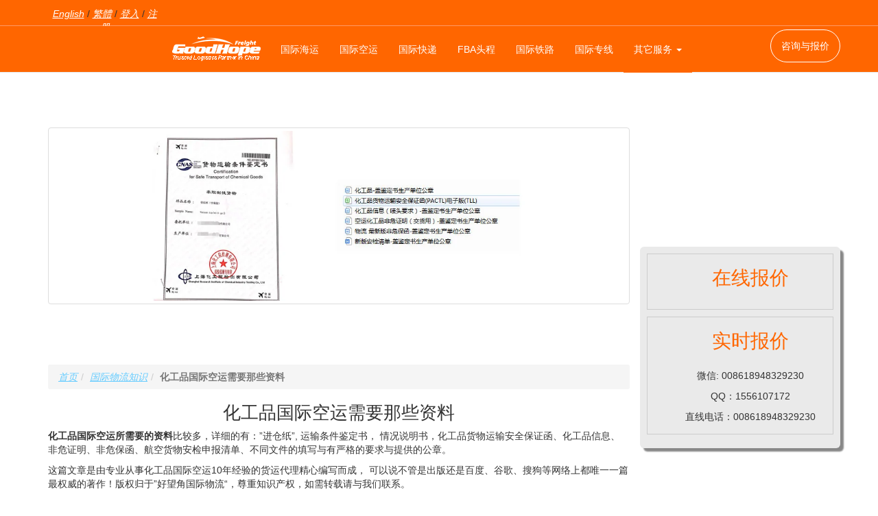

--- FILE ---
content_type: text/html
request_url: https://goodhope86.com/knowledge/cpzl.html
body_size: 3832
content:
<!DOCTYPE html><html lang="zh-CN"><head><meta charset="utf-8"><meta name="robots" content="notranslate"><meta content="width=device-width, initial-scale=1.0, maximum-scale=1.0, user-scalable=no" name="viewport" /><meta http-equiv="X-UA-Compatible" content="IE=edge,Chrome=1" /><title>化工品国际空运流程 - 专业化学品航空运输公司</title><meta name="keywords" content="化工品国际空运流程" /><meta name="description" content="一步一步详细的介绍从中国上海浦东国际机场国际空运化工品的流程，专业的介绍，细节详细，是外贸与物流人士值得学习与收藏的重要文章。"/><link rel='stylesheet' href='../css/bootstrap.min.css'/><link rel='stylesheet' href='../css/goodhope86.css'/><link rel="alternate" hreflang="zh-Hant" href="https://tw.goodhope86.com/knowledge/cpzl.html" /><link rel="alternate" hreflang="zh-Hans" href="https://goodhope86.com/knowledge/cpzl.html" /><link rel="alternate" hreflang="en" href="https://en.goodhope86.com/"/></head><body><header><div class="top"><div class="container"><div class="row"><p class="col-sm-2"><a href="https://en.goodhope86.com/">English</a> / <a href="https://tw.goodhope86.com/knowledge/cpzl.html">繁體</a> / <a href="https://goodhope86.com/about/contacts.html" target="_blank" rel="nofollow">登入</a> / <a href="https://goodhope86.com/about/contacts.html" target="_blank" rel="nofollow">注册</a></p></div></div></div><!-- Menu --><nav class="navbar navbar-default navbar-fixed-top navbar-orange"><div class="container"><div class="navbar-header"><button type="button" class="navbar-toggle collapsed"  > <i class="fa fa-bars"></i> </button><a href="https://goodhope86.com" class="navbar-brand"><img src="../img/shipping-logo.png" alt="国际物流" class="img-responsive headimg"/></a> </div><div class="collapse navbar-collapse main-menu"><ul class="nav navbar-nav"><li><a href="https://goodhope86.com/sea-freight.html">国际海运</a></li><li><a href="https://goodhope86.com/air.html">国际空运</a></li><li><a href="https://goodhope86.com/express.html">国际快递</a></li><li><a href="https://goodhope86.com/fba.html">FBA头程</a></li><li><a href="https://goodhope86.com/railway.html">国际铁路</a></li><li><a href="https://goodhope86.com/lines.html">国际专线</a></li><li class="dropdown"> <a href="#"    > 其它服务 <span class="caret"></span> </a><ul class="dropdown-menu" ><li><a href="https://goodhope86.com/consolidated.html">出口集运</a></li><li><a href="https://goodhope86.com/import.html">国际进口</a></li><li><a href="https://goodhope86.com/value.html">增值服务</a></li><li><a href="https://goodhope86.com/knowledge.html">国际货运知识</a></li><li><a href="https://goodhope86.com/documents.html">国际货运文件</a></li><li><a href="https://goodhope86.com/about.html">关于我们</a></li></ul></li></ul><ul class="nav navbar-nav navbar-right"><span class="oval"><a href="https://goodhope86.com/about/contacts.html">咨询与报价</a></span></ul></div></div></nav></header><section class="container"><div class="row"><section class="col-sm-9 main"> <img src="../img/knowledge/cpzl.jpg" alt="化工品国际空运需要那些资料" class="img-responsive img-rounded img-thumbnail servicesimg"/><ol class="breadcrumb"><li><a href="../home.html">首页</a></li><li><a href="../knowledge.html">国际物流知识</a></li><li class="active"><strong>化工品国际空运需要那些资料</strong></li></ol><h1 class="text-center">化工品国际空运需要那些资料</h1><p><strong>化工品国际空运所需要的资料</strong>比较多，详细的有：”进仓纸”, 运输条件鉴定书， 情况说明书，化工品货物运输安全保证函、化工品信息、非危证明、非危保函、航空货物安检申报清单、不同文件的填写与有严格的要求与提供的公章。</p><p> 这篇文章是由专业从事化工品国际空运10年经验的货运代理精心编写而成， 可以说不管是出版还是百度、谷歌、搜狗等网络上都唯一一篇最权威的著作！版权归于”好望角国际物流“，尊重知识产权，如需转载请与我们联系。</p><p> 虽然很多<a href="https://goodhope86.com/air/agent.html">国际空运货运代理</a>的操作人员大概了解<a href="cpod.html">化工品国际空运流程</a>，但对于这其中涉及到的各个文件，每个文件的内容填写，提交时间等都容易填写错误，总是要一个一个回头去咨询航空公司或者机场人士，不专业没有提前准备好会使各项工作多出很多，容易耽误时间与产生额外的费用。</p><section><h2>化工品国际空运需要那些资料详解</h2><p>下面我们按照一个一个文件仔细的讲解各项的要求</p><ul class="corul"><li><p>进仓纸，空运入仓纸是空运货运代理向航空公司订舱完后给到发货人送货入仓的地图。进仓纸有：进仓编号、发货公司、品名、件数、重量、包装类型、目的地机场三字代码、目的国；除了这些还有仓库的地址，仓库的联系人、电话其它注意事项。</p><p> “发货公司、品名、件数、重量、包装类型、目的地机场三字代码、目的国”这几项是发货公司需要填写的。建议工厂填好打印出来再交给送货入仓的司机，这样司机到了仓库不会耽误入仓时间。</p></li><li><p> 《运输条件鉴定书》，这个是化工品国际空运必须要做的一份证明，这个资料是由专门的机构-上海化工研究院，也是国际空运唯一一个指定的机构出具的证明才能使用的。不同的香港机场的MSDS。</p><p> 《运输条件鉴定书》必须是正本寄给空运货运代理，不接受电子版的或者复印件。</p><p> 《运输条件鉴定书》建议工厂每年年初向上海化工研究院申请，一个产品一份证书可以使用一年有效期，同时可以申请多个正本资料，如你的产品是“塑料冰盒”你可以申请100份专门用于空运的鉴定书，一份只需要100人民币，这样你可以在一年中使用一百次空运这个产品， 如果100份还不够，那么用完了还可以使用鉴定书编码再找上海化工研究院申请多几分，无需要再进行重新鉴定。值得注意的是不同的运输方式，需要做不同的鉴定。如果你的产品有用到空运、海运、汽运、那么需要做三种不同的鉴定才行。</p><p> 一句话寄正本《运输条件鉴定书》！</p></li><li><p>情况说明书，情况说明书包括：产品的中文名称，英文名称、生产单位、生产批号、生产日期、保持期、毛重、净重、出口公司、生产厂商、代理商（送样单位）、出厂包装规格。最后要加上盖鉴定书生产单位公章，寄正本。</p></li><li> 非危证明，非危证明包括：中文名称、英文品名、打丁文名称、主要成分、详细分子式结构图、含量、分子式、外观、用途。这份资料的所需要填写的内容专业性比较强，通常需要生产制造企业的研发或者科研人员才能够填写正确。</li><li> 非危保函，主要的填写的内容也是产品的详细信，此外还有货物的入仓单号,《运输条件鉴定书》编号，盖鉴定书生产单位公章负责人签字，盖单，填上日期。这份资料也是需要出正本的。</li><li> 航空货物安检申报清单，这份资料需要填写的内容可以由国际货运代理公司填写好，然后由盖鉴定书生产单位公章，寄正本出来即可。</li><li> 化工品货物运输安全保证函，这份资料由货代公司与生产工厂二个单位填写，特别需要注意的是：货物生产厂家24小时联系电话要真实有效能够随时联系上的；送样单位或生产单位的公章必须与实际运输货物上的唛头公章一致。</li><li> 唛头，化工品唛头非常重要，也是容易出错的，首先唛头的内容：中文名称、英文名称、生产厂家，这其中英文名称一定要跟：《运输条件鉴定书》，提单里面的名称完全致，不能有一点点不同，包括标点符号，大小写字母；其次“生产厂家”与公单一定要是鉴定书里面的“生产单位”一致！</li><li> 出口报关资料，这个就不更多的去解释，因为这一整套空运出口报关资料是固定的，内容也比较多，跟普通货物空运是一样的。</li></ul></section><p>化工品空运出口资料里面涉及到的公司有：生产制造工厂、出口贸易公司、报关资料提供单位（如很多公司委托阿里巴巴一达通来准备报关资料，而不是使用自己公司作为出口报关）、空运货运代理公司。实际操作过程中往往会混淆使用公司的公章，填写那个单位。</p><p> 详细阅读以上的化工品国际空运需要那些资料，你就能准确地做好资料，顺利空运出口。 </p><aside class="fujiafuwu"><p class="text-center fujia">化工品国际空运</p><ul class="row corul"><li class="col-sm-6"><a href="https://goodhope86.com/knowledge/cpod.html">化工品国际空运流程</a></li><li class="col-sm-6"><a href="https://goodhope86.com/knowledge/cpzl.html">化工品国际空运需要那些资料</a></li></ul></aside></section><aside class="col-sm-3 youbanprice"><div class="youban"><p class="text-center youbaoti">在线报价</p></div><div class="youban"><p class="text-center youbaoti">实时报价</p><p class="text-center">微信: 008618948329230</p><p class="text-center">QQ：1556107172</p><p class="text-center">直线电话：008618948329230</p></div></aside></div></section><div class="phoneonline"><p class="text-center">在线咨询</p><img src="../img/mark/wechat-goodhope.jpg" alt="中国国际货运代理公司" class="img-responsive img-rounded img-thumbnail "/> </div><footer><div  class="container"><div class="row"><ul><li class="col-sm-3 footli"><p class="footcon">我们的服务</p><ul><li><a href="https://goodhope86.com/sea-freight.html">国际海运</a></li><li><a href="https://goodhope86.com/air.html">国际空运</a></li><li><a href="https://goodhope86.com/express.html">国际快递</a></li><li><a href="https://goodhope86.com/fba.html">FBA头程</a></li><li><a href="https://goodhope86.com/railway.html">中欧铁路</a></li><li><a href="https://goodhope86.com/consolidated.html">集运与转运</a></li><li><a href="https://goodhope86.com/import.html">国际进口</a></li><li><a href="https://goodhope86.com/lines.html">国际到门专线</a></li></ul></li><li class="col-sm-3 footli"><p class="footcon">关注线路</p><ul><li><a href="https://goodhope86.com/china-usa.html">美国</a></li><li><a href="https://goodhope86.com/china-australia.html">澳洲</a></li></ul></li><li class="col-sm-3 footli"><p class="footcon">下单与订舱</p><ul><li><a href="https://goodhope86.com/yunfei.html">运费查询</a></li><li><a href="https://goodhope86.com/about/order.html">下单流程</a></li><li><a href="https://goodhope86.com/about/pay.html">支付方式</a></li><li><a href="https://goodhope86.com/about/after.html">售后服务</a></li></ul><li class="col-sm-3 footli"><p class="footcon">联系我们</p><ul><li>电话：008618948329230</li><li>QQ : 1556107172</li><li>微信 ：008618948329230</li><li>Skype : haowangjiao56</li><li>邮件 ：sales009@goodhope86.com</li></ul></li></ul></div></div></div><div class="container footus"><p>关注更多我们的服务:</p><div class="row"><img src="../img/mark/gzh.jpg" alt="好望角国际物流微信公众号" class="col-sm-5 img-responsive"></div></div><address class="footp container"><section class="row"><p class="col-sm-7">Copyright 2008 - 2025 好望角国际物流（中国）有限公司版权所有 著作权与商标声明</p><p class="col-sm-5"><span class="footsleft"><a href="https://goodhope86.com/about/contacts.html">联系我们</a></span><span class="footsright"><a href="https://goodhope86.com/about/privicy.html">隐私条例</a></span></p></section></address></footer></body></html><script>(function(){var bp = document.createElement('script');var curProtocol = window.location.protocol.split(':')[0];if (curProtocol === 'https'){bp.src = 'https://zz.bdstatic.com/linksubmit/push.js';}else{bp.src = 'http://push.zhanzhang.baidu.com/push.js';}var s = document.getElementsByTagName("script")[0];s.parentNode.insertBefore(bp, s);})();</script><script type="text/javascript" src="../js/jquery.min.js"></script><script type="text/javascript" src="../js/bootstrap.min.js"></script>


--- FILE ---
content_type: text/css
request_url: https://goodhope86.com/css/goodhope86.css
body_size: 3617
content:
@charset "utf-8";/* CSS Document */
h1 {
	font-size:26px;
}
h2 {
	font-size:20px;
	color:#FFA000;
}
h3 {
	font-size:16px;
	font-weight: bold;
}
h4 {
	font-size:14px;
}
ul li {
	list-style-type: disc;
}
.navbar-brand>img {
	margin-left:50px;
}
.main img {
	margin-top:60px;
}
.float-left {
	float:left;
}
.zitiye {
	font-style: italic;
}
#true {
	font-size: 18px;
	line-height: 38px;
	color: #999999;
	text-shadow: 3px 3px 3px #CCCCCC;
}
.quote {
	margin-bottom:30px;
	margin-top:30px;
	display:block;
}
.quote a {
	width:80%;
	height:58px;
	padding-top:10px;
	font-size:18px;
	border:2px solid #FFA000;
	border-radius:25px;
	margin:0 auto;
	color:#FFA000;
	line-height: 38px;
	display: block;
}
.quote a:hover {
	color:#66ccff;
	border-top-color: #66ccff;
	border-right-color: #66ccff;
	border-bottom-color: #66ccff;
	border-left-color: #66ccff;
}
.indextitle a {
	color:#cccccc;
	display:block;
	width:280px;
	padding-bottom:50px;
	font-size:38px;
	margin:0 auto;
}
.indextitle a:hover {
	color: #333333;
}
.container a {
	font-style: italic;
	color: #66CCFF;
	text-decoration: underline;
}
.container a:hover {
	font-style: normal;
	color: #58DAD3;
}
.footli li a, .footus a, .nav a {
	font-style: normal;
	text-decoration: none;
	color: #FFFFFF;
}
.footus img:hover {
	padding:3px;
	background-color:#CCCCCC;
}
.indextitle {
	color:#cccccc;
	display:block;
	width:280px;
	padding-bottom:50px;
	font-size:38px;
	margin:0 auto;
}
.indextitle:hover {
	color: #333333;
}
.indexservices {
	padding-bottom:50px;
	padding-top:50px;
}
h2 {
	font-size:23px;
}
.indexlines li {
	margin: 10px;
	width: 90%;
	border: thin solid #CCCCCC;
	list-style-type: none;
	padding:10px;
	border-radius:25px;
	transition:width 3s;
	transition-timing-function:linear;/* Firefox 4 */
	-moz-transition:width 3s;
	-moz-transition-timing-function:linear;/* Safari and Chrome */
	-webkit-transition:width 3s;
	-webkit-transition-timing-function:linear;/* Opera */
	-o-transition:width 3s;
	-o-transition-timing-function:linear;
}
.indexlines li:hover {
	width: 88%;
	border: thin solid #CCC8C6;
	background-color: #F5F5F5;
	color: #FFA000;
	text-align: center;
}
.indexlines h2 {
	font-size:18px;
}
.dong {
	transition:width 2s, height 2s;
	-moz-transition:width 2s, height 2s, -moz-transform 2s; /* Firefox 4 */
	-webkit-transition:width 2s, height 2s, -webkit-transform 2s; /* Safari and Chrome */
	-o-transition:width 2s, height 2s, -o-transform 2s; /* Opera */
	margin:0 auto;
}
.dong:hover {
	transform:rotate(6deg);
	-moz-transform:rotate(6deg); /* Firefox 4 */
	-webkit-transform:rotate(6deg); /* Safari and Chrome */
	-o-transform:rotate(6deg); /* Opera */
}
.valume li {
	list-style-type: none;
	padding: 10px;
	padding-left: 30px;
	height: 50px;
	margin-bottom: 30px;
	background-image: url(../img/round.png);
	background-repeat: no-repeat;
	background-position: -1px;
	border-bottom-width: 1px;
	border-bottom-style: solid;
	border-bottom-color: #CCCCCC;
}
#clientsay {
	margin-top: 50px;
}
#clientsay p {
	font-size: 15px;
	font-style: italic;
	border-top-width: thin;
	border-top-style: dashed;
	border-top-color: #CCCCCC;
	padding-top: 10px;
	padding-bottom: 10px;
	border-bottom-width: thin;
	border-bottom-style: dashed;
	border-bottom-color: #CCCCCC;
	background-image: url(../img/green.png);
	background-repeat: no-repeat;
	background-position: -1px;
	padding-left: 30px;
}
#clientsay p:hover {
	font-size: 16px;
	color: #FFA000;
	text-decoration: underline blink;
	font-style: normal;
}
footer {
	background-color:#6daee8;
	color:#CCCCCC;
	margin-top: 38px;
	
}
footer li {
	list-style-type: none;
}
.footerh {
	font-size:23px;
	color:#CCCCCC;
	padding-left:33px;
	margin-bottom:15px;
	margin-top:15px;
}
.footerh a {
	color:#CCCCCC;
}
.footerh a:hover {
	color:#FFA000;
}
.imgdong {
	transition:width 10s, height 10s;
	-moz-transition:width 10s, height 10s, -moz-transform 10s; /* Firefox 4 */
	-webkit-transition:width 10s, height 10s, -webkit-transform 10s; /* Safari and Chrome */
	-o-transition:width 10s, height 10s, -o-transform 10s; /* Opera */
}
.imgdong:hover {
	transform:rotate(360deg);
	-moz-transform:rotate(360deg); /* Firefox 4 */
	-webkit-transform:rotate(360deg); /* Safari and Chrome */
	-o-transform:rotate(360deg); /* Opera */
}
.hhight {
	margin-top: 30px;
	margin-bottom: 30px;
	display: block;
}
.news {
	height: 380px;
	border: thin solid #EAEAEA;
}
.news:hover {
	transform:scale(1.01, 1.01);
}
.newsul {
	background-color: #EEEEEE;
	padding: 30px;
}
.div-show {
	-moz-box-shadow: 1px 1px 3px #CCCCCC; /* 老的 Firefox */
	box-shadow: 1px 1px 3px #CCCCCC;
}
.imgfig {
	font-size: 18px;
	margin-bottom: 30px;
	color:#cccccc;
	display:block;
	width:280px;
	padding-bottom:50px;
	font-size:38px;
	margin:0 auto;
}
.imgfig:hover {
	color: #333333;
}
.corul li {
	list-style-position: outside;
	list-style-image: url(../img/mark/good.png);
}
.youbanprice {
	margin-top:20%;
	margin-bottom:30px;
	background-color: #EAEAEA;
	padding:10px;
	box-shadow: 5px 5px 2px #888888;
	border-radius:6px;
}
.youbaoti {
	color:#FF6600;
	font-size:28px;
	padding-bottom:10px;
	padding-top:10px;
}
.youban {
	border: thin solid #CCCCCC;
	padding:5px;
	margin-bottom:10px;
	text-indent: 30px;
}
.yubanul li {
	padding-bottom:10px;
	list-style-type: none;
}
.fujia {
	font-size:16px;
	font-style: italic;
	color: #FF9933;
	font-weight: bold;
}
.fujiafuwu {
	-moz-box-shadow: 5px 5px 5px #f0debf; /* 老的 Firefox */
	box-shadow: 5px 5px 5px #f0debf;
	border: thin solid #ffa000;
	padding: 30px;
	border-radius:5px;
	margin-top:50px;
	margin-bottom:50px;
}
.footus {
	padding-bottom:20px;
	padding-top:20px;
	border-bottom-width: thin;
	border-bottom-style: solid;
	border-bottom-color: #cccccc;
}
.footp {
	padding-top: 18px;
	padding-bottom: 8px;
}
.footsleft {
	padding-right:18px;
	border-right-width: thin;
	border-right-style: solid;
	border-right-color: #CCCCCC;
}
.footsright {
	padding-left:18px;
}
.tel {
	font-family: Geneva, Arial, Helvetica, sans-serif;
	font-size: 28px;
	font-style: italic;
	font-weight: bold;
	color: #FF3333;
}
.servicesimg {
	margin-top:80px;
}
.zone {
	background-color:#FF9900;
	font-size: 1.5em;
	color: #FFFFFF;
}
.footli {
	margin-top:30px;
}
.footli li {
	padding-top:8px;
}
footer {
	color:#FFFFFF;
}
.footli li:hover {
	color:#FFFF88;
}
.footcon {
	font-family: "Courier New", Courier, monospace;
	font-size: 18px;
	font-weight: bold;
	margin-left: 38px;
	padding-bottom: 8px;
	border-bottom-width: thin;
	border-bottom-style: double;
	border-bottom-color: #CCCCCC;
	color: #FFFFFF;
}
.footcon:hover {
	transform: scale(1.1, 1.1);
}
.footimg {
	margin-top:38px;
}
footer a {
	color: #CCCCCC;
}
footer a:hover {
	color: #FFFFFF;
}
@media (min-width:768px) {
footer {
margin-bottom:58px;
}
}
.tracking a {
	font-size: 28px;
	color: #FF6600;
}
.tracking a:hover {
	color: #CCCCCC;
	text-decoration: underline;
}
#homeh2 {
	color: #FFFFFF;
	text-align: center;
	line-height: 58px;
}
#homeimg {
	margin-top: 50px;
}
.expressbig {
	font-size: 1.1em;
	color: #FF0000;
	font-weight: bolder;
}
.pline {
	margin-bottom: 18px;
	padding-bottom: 18px;
}/* 字体颜色橙色 */
.orange {
	color:#FF6600;
}
.seah2 {
	background-image: url(../img/starline.jpg);
	background-position: center 50px;
	background-repeat: no-repeat;
	padding-bottom:30px;
	height: 68px;
}
.xieti {
	font-style: italic;
}
.sea {
	background-color:#f1f3f6;
	padding-top: 18px;
	padding-bottom: 58px;
	margin-bottom:38px;
	margin-top:38px;
}
.choosesea {
	background-color: #FFFFFF;
	margin-right: 10%;
	margin-left: 10%;
	box-shadow: 6px 6px 4px #cccccc;
	border-radius: 8px;
	border-radius: 8px;
}
.choosenum {
	float:left;
	background-color:#f1f3f6;
	border-radius: 58px;
	font-size: 36px;
	color: #FF3300;
	height: 58px;
	width: 58px;
	font-weight: bolder;
	text-align: center;
	margin-right:28px;
}
.whychoose {
	margin-bottom:35px;
	margin-top:35px;
	border-radius: 8px;
}
.submit {
	color:#ffffff;
	height: 38px;
	width: 280px;
	font-size: 18px;
	border-radius: 8px;
}
.submit:hover {
	color:#f1eded;
	height: 38px;
	width: 186px;
	background-color: #ff6600;
}
.imgcenter {
	margin:0 auto;
}
.articleleft {
	margin:0 auto;
}
.navbar-orange {
	height:68px;
}
@media (min-width:768px) {
.articleleft {
float:left;
margin-right:30px;
margin-top:50px;
}
.main-menu {
display: block;
}
.navbar-orange ul li a {
line-height:38px;
}
.dropdown a {
background-color: #ff6600;
}
.dropdown li a:hover {
background-color: #ffa000;
color:#CCCCCC;
}
.navbar-brand>img {
margin-left:1%;
}
.panel-title a {
color:#FFA000;
}
.checkprice {
margin-bottom:10px;
}
.quote a {
width:300px;
height:58px;
padding-top:10px;
font-size:18px;
border:2px solid #FFA000;
border-radius:25px;
margin:0 auto;
color:#FFA000;
line-height: 38px;
display: block;
}
.quote a:hover {
color:#66ccff;
border-top-color: #66ccff;
border-right-color: #66ccff;
border-bottom-color: #66ccff;
border-left-color: #66ccff;
}
#true {
font-size: 28px;
line-height: 58px;
color: #999999;
text-shadow: 6px 6px 6px #CCCCCC;
}
#homequote {
position: relative;
height:580px;
background-color:#66CCFF;
margin-top: 68px;
}
#homequote1 {
position: absolute;
height: 200px;
width: 35%;
left:20%;
}
}
.customs {
	padding:15px;
	border-bottom-width: thin;
	border-bottom-style: solid;
	border-bottom-color: #CCCCCC;
}
.pmid {
	width:90%;
}
.serviceh2 {
	font-size: 38px;
	color: #999999;
	text-decoration: blink;
	text-shadow: 6px 6px 6px #CCCCCC;
}
.serviceh3 {
	font-size: 38px;
	color: #FF6600;
	text-decoration: blink;
	text-shadow: 6px 6px 6px #CCCCCC;
	margin-bottom:58px;
	margin-top:58px;
}
.serviceh5 {
	font-size: 28px;
	color: #FF6600;
	text-decoration: blink;
	text-shadow: 5px 5px 5px #CCCCCC;
}
@media (max-width:767px) {
.serviceh2, .serviceh3 {
font-size:28px;
}
}
.servicesa a {
	color:#000000;
}
.servicesa a:hover {
	color:#FF6600;
}
.learnmore {
	color:#FF6600;
	border-bottom-width: thin;
	border-bottom-style: dashed;
	border-bottom-color: #FF6600;
	width:58px;
	margin:0 auto;
}
.learnmore a {
	color:#FF6600;
}
.learnmore a:hover {
	color:#CCCCCC;
}
.backcolohei {
	background-color:#f7f9fa;
}
#back01 {
	background-image:url(../img/shipping-agent.jpg);
	height:340px;
	background-repeat: no-repeat;
}
.serviceli li {
	margin-top:28px;
}
.mainimg {
	height:340px;
	background-color:#6fbe25;
}
@media (min-width:768px) {
.mainimg img {
width: auto;
margin:0 auto;
padding-top:60px;
}
.forwarderimg {
background-image:url(../img/forwarder.png);
background-repeat: no-repeat;
background-position: center center;
position: relative;
}
}
.good li {
	list-style-position: outside;
	list-style-image:url(../img/mark/good.png);
}
.good li:hover {
	font-weight: bold;
}
.good28 li {
	list-style-position: outside;
	list-style-image:url(../img/mark/good28.png);
	padding-left:50px;
	border-bottom-width: thin;
	border-bottom-style: solid;
	border-bottom-color: #CCCCCC;
	padding-bottom:5px;
}
.money {
	background-image:url(../img/money.jpg);
	background-repeat: no-repeat;
	background-position: center center;
	height:190px;
}
@media (min-width:768px) {
.money {
margin-top:180px;
}
}
.customs01 {
	background-color:#f7f9fa;
	border-radius:25px;
	margin:10px;
	padding:15px;
}
.customs01 img {
	border-radius:40px;
}
.customs01 p {
	width:90%;
}
@media (min-width:768px) {
.customs01 {
background-color:#f7f9fa;
border-radius:25px;
margin:10px;
float:left;
width:45%;
margin:10px;
padding:15px;
}
.customs01 img {
border-radius:40px;
}
.customs01 p {
width:90%;
}
}
.margeblow {
	margin-bottom:15px;
}
.quote008 {
	border-top-width: medium;
	border-bottom-width: medium;
	border-top-style: double;
	border-bottom-style: double;
	border-top-color: #FF6600;
	border-bottom-color: #FF6600;
}
.marpading58 {
	margin-bottom:58px;
	margin-top:58px;
	padding-bottom:58px;
	padding-top:58px;
}
.clearleft {
	clear:left;
}
.goods {
	background-image:url(../img/mark/goods.jpg);
	height:180px;
	margin-top:58px;
	margin-bottom:58px;
}
.quotation {
	border-radius:25px;
	border: thin solid #CCCCCC;
	padding:50px;
}
.trusted {
	font-size:48px;
	color:#FFFFFF;
	position: absolute;
	top: 100px;
	left:25%;
}
.trusted01 {
	color:#FF6600;
	font-weight: bold;
	font-size:1.3em;
}
.trusted02 {
	font-size:0.7em;
}
@media (max-width:768px) {
.phonenot {
display:none;
}
}
.order {
	width:60px;
	line-height:60px;
	border-radius:30px;
	background-color:#FF9900;
	display:block;
	text-align:center;
	margin-bottom:30px;
	font-size:28px;
	color:#FFFFFF;
}
.wechat {
	background-image: url(../img/mark/wechat.jpg);
	background-repeat: no-repeat;
	background-position: 5px;
	padding-left:30px;
}
.skye {
	background-image: url(../img/mark/skype.png);
	background-repeat: no-repeat;
	background-position: 5px;
	padding-left:30px;
}
.onlineside {
	position: fixed;
	top: 50%;
	right:8px;
}
.online01 {
	font-size:12px;
}
.onlineside a {
	color:#FFFFFF;
}
.onlineside a:hover {
	color:#CCCCCC;
	font-size:16px;
	text-decoration: underline;
}
.email {
	background-image: url(../img/mark/email.jpg);
	background-repeat: no-repeat;
	background-position: 5px;
	padding-left:30px;
}
.qq {
	background-image: url(../img/mark/qq.png);
	background-repeat: no-repeat;
	background-position: 5px;
	padding-left:30px;
}
.telonline {
	background-image: url(../img/mark/tel.png);
	background-repeat: no-repeat;
	background-position: 5px;
	padding-left:30px;
}
.onlineside img {
	margin-left:58px;
	width:168px;
}
.onlinep {
	font-size:23px;
	line-height:38px;
	text-align: center;
	text-shadow: 5px 8px 8px #FFCCCC;
	text-decoration: blink;
}
@media (max-width:768px) {
.onlineside {
display:none;
}
}
.opc {
	position: fixed;
	visibility: visible;
	height: 48px;
	width: 100%;
	background-color:#FFFFFF;
	border: thin solid #CCCCCC;
	padding: 5px;
	bottom: 0px;
	display: block;
}
.opc a {
	color:#666666;
	font-style: normal;
	text-decoration: none;
}
.opc2 a {
	background-color:#FF6600;
	border-radius:6px;
	line-height:38px;
	padding:10px;
	color:#FFFFFF;
}
@media (min-width:768px) {
.phoneonline, .opc {
display:none;
}
}
.phoneonline {
	position: fixed;
	padding:10px;
	background-color:#FF6600;
	width:80px;
	border-radius:3px;
	padding:10px;
	color:#FFFFFF;
	bottom:58px;
	left: 10px;
}
.phoneonline img {
	width:68px;
}
.phoneonline img:hover {
	width:208px;
}
.quote006 {
	border:thin;
	position: fixed;
	visibility: inherit;
	height: 180px;
	width: 158px;
	right: 3px;
	background-color:#FF6600;
	border-radius:6px;
	color:#FFFFFF;
	padding-top: 8px;
	bottom: 3px;
}
.quote006 img {
	margin-left:28px;
}
.quoteq01 {
	font-size:18px;
	font-family: "Times New Roman", Times, serif;
	font-style: italic;
	font-weight: bold;
	color: #F0F0F0;
	text-decoration: blink;
}
.quote006 a {
	color:#FFFFFF;
}
.quote006 a:hover {
	color:#CCCCCC;
}
.middle {
	position:fixed;
	bottom: 1px;
	background-color:#CCCCCC;
	width:230px;
	border-radius:6px;
	margin: 1px;
	padding: 2px;
}
.wechatmin {
	font-size: 9px;
	font-style: italic;
}/*以上是在线聊天*/
.big {
	font-size:38px;
	color:#FF3300;
}
.topone {
	margin-top:89px;
	margin-bottom:80px;
	background-color:#5dd5c8;
	padding:5%;
	color:#ffffff;
}
.topone {
	padding-bottom:28%;
	padding-top:28%;
	border:3px solid;
	box-shadow: 6px 6px 6px #888888;
background:#ddccccborder-radius:58px;
	-moz-border-radius:58px; /* 老的 Firefox */
}
@media (max-width:768px) {
.topone {
padding-top:38%;
padding-bottom:50%
}
}
.toponep {
	margin-top:80px;
}
.toponeh {
	color: #FFF;
	font-size:38px;
}
.topsecond {
	margin-top:89px;
	background-color:#5dd5c8;
	color:#ffffff;
	padding-bottom:18%;
	padding-top:18%;
	border:3px solid;
	box-shadow: 6px 6px 6px #888888;
background:#ddccccborder-radius:18px;
	-moz-border-radius:18px; /* 老的 Firefox */
}
@media (max-width:768px) {
.topsecond {
padding-top:38%;
padding-bottom:50%
}
}
.toponep {
	margin-top:80px;
}
.toponeh {
	color: #FFF;
	font-size:38px;
}
.zhi {
	color:#FF6600;
	font-size:38px;
	text-shadow: 3px 3px 3px #CCCCCC;
	margin:5%;
}
.kuang {
	margin-top:30px;
	box-shadow: 3px 3px 3px #888888;
	border:1px solid #a1a1a1;
	padding:10px 40px;
background:#ddccccborder-radius:25px;
	-moz-border-radius:25px; /* 老的 Firefox */
}
.secondduan {
	border-radius:10px;
	border: thin solid #CCCCCC;
	padding:3%;
	margin-bottom:50px;
	margin-top:50px;
}
.firstduan {
	border: thin solid #66CC66;
	padding:18px;
	border-radius:3px;
	margin-bottom:50px;
	margin-top:50px;
}
.goodh {
	font-size: 28px;
	color: #999999;
	text-decoration: blink;
	text-shadow: 6px 6px 6px #CCCCCC;
}
.uldian li {
	list-style-position: outside;
	list-style-type: disc;
}
.dinimg {
	margin-bottom:80px;
}
.breadcrumb {
	margin-top:88px;
}
.trackingmargin {
	padding:38px;
	margin-bottom:58px;
	background-color:#6daee8;
	border-radius:8px;
	-moz-border-radius:8px; /* Old Firefox */
	box-shadow: 5px 5px 2px #888888;
}
.trackingmargin h2 {
	color:#FFFFFF;
	margin-bottom:38px;
	text-align:center;
}
.quoteh3 {
	font-size: 38px;
	color: #FF6600;
	text-decoration: blink;
	text-shadow: 6px 6px 6px #CCCCCC;
	margin-top:58px;
	margin-bottom:58px;
}
.quote88 {
	margin-bottom:30px;
	background-color: #EAEAEA;
	padding:10px;
	box-shadow: 5px 5px 2px #888888;
	border-radius:6px;
}
.quoteh3 {
	font-size: 28px;
	color: #FF6600;
	text-decoration: blink;
	text-shadow: 6px 6px 6px #CCCCCC;
	padding-left:58px;
	padding-right:58px;
}
#yufei {
	padding:8px;
	padding-left:18%;
	padding-right:18%;
	background-color:#FF6600;
	color:#FFFFFF;
	rder-top-style: none;
	border-right-style: none;
	border-bottom-style: none;
	border-left-style: none;
	border-top-width: thin;
	border-right-width: thin;
	border-bottom-width: thin;
	border-left-width: thin;
	border-top-style: solid;
	border-top-color: #CCCCCC;
	border-right-color: #CCCCCC;
	border-bottom-color: #CCCCCC;
	border-left-color: #CCCCCC;
}
#yufei:hover {
	font-size:18px;
}
.navbar-default {
	background-color:#ff6600;
	border-color:#e7e7e7
}/**顶上导航条的背影颜色**/
.onlinecount {
	margin-top:80px;
	margin-bottom:80px;
	background-color:#6daee8;
	padding:5%;
	color:#ffffff;
	padding-bottom:28%;
	padding-top:8%;
	border:3px solid;
	box-shadow: 6px 6px 6px #888888;
background:#ddccccborder-radius:58px;
	-moz-border-radius:58px; /* 老的 Firefox */
}
.mdg {
	color:#666666;
	font-size:18px;
}
.yunfeicheck {
	margin:1%;
	width:50%;
}
.weight {
	width:80%;
}
figure {
	margin-bottom:50px;
	margin-top:50px;
}
.text-shadow {
	text-shadow: 6px 6px 6px #CCCCCC;
}
.text-big {
	font-size: 28px;
}
.text-red {
	color:#FF0000;
}
address {
	margin-bottom: 0px;
}

.top {
	padding-top:10px;
	height:38px;
	text-align: center;
	background-color: #FF6600;
	border-bottom-width: thin;
	border-bottom-style: solid;
	border-bottom-color: #FF9966;
}
.top a{
color:#FFFFFF;
}
.top a:hover{
	color:#CCCCCC;
	font-size: 15px;
}
.oval a {
	text-align:center;
	border:1px solid #FFFFFF;
	padding:15px;
	width:80px;
	line-height:58px;
	border-radius:30px;
	background-color: #ff6600;
	color:#FFFFFF;
	text-decoration: none;
}
.oval a:hover {
	border:1px solid #ff6600;
	background-color: #FFFFFF;
	color:#ff6600;
}